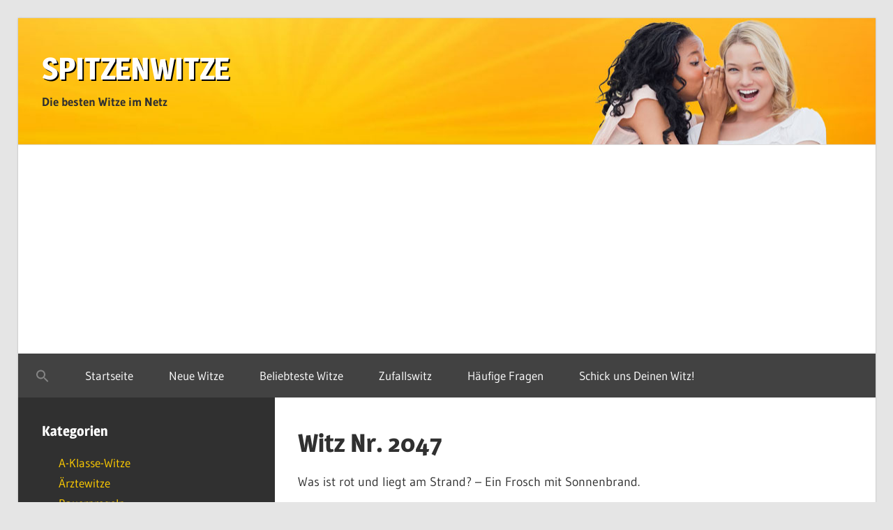

--- FILE ---
content_type: text/html; charset=UTF-8
request_url: https://www.spitzenwitze.de/scherzfragen/2047/
body_size: 14033
content:
<!DOCTYPE html>
<html lang="de" prefix="og: https://ogp.me/ns#">

<head>
<meta charset="UTF-8">
<meta name="viewport" content="width=device-width, initial-scale=1">
<link rel="profile" href="http://gmpg.org/xfn/11">
<link rel="pingback" href="https://www.spitzenwitze.de/xmlrpc.php">


<!-- Suchmaschinen-Optimierung durch Rank Math PRO - https://rankmath.com/ -->
<title>Scherzfragen &bull; Die besten Witze im Netz: Spitzenwitze</title>
<meta name="description" content="Was ist rot und liegt am Strand? - Ein Frosch mit Sonnenbrand."/>
<meta name="robots" content="follow, index, max-snippet:-1, max-video-preview:-1, max-image-preview:large"/>
<link rel="canonical" href="https://www.spitzenwitze.de/scherzfragen/2047/" />
<meta property="og:locale" content="de_DE" />
<meta property="og:type" content="article" />
<meta property="og:title" content="Scherzfragen &bull; Die besten Witze im Netz: Spitzenwitze" />
<meta property="og:description" content="Was ist rot und liegt am Strand? - Ein Frosch mit Sonnenbrand." />
<meta property="og:url" content="https://www.spitzenwitze.de/scherzfragen/2047/" />
<meta property="og:site_name" content="Spitzenwitze" />
<meta property="article:publisher" content="https://www.facebook.com/spitzenwitze" />
<meta property="article:section" content="Scherzfragen" />
<meta property="og:image" content="https://www.spitzenwitze.de/wp-content/uploads/instaback.png" />
<meta property="og:image:secure_url" content="https://www.spitzenwitze.de/wp-content/uploads/instaback.png" />
<meta property="og:image:width" content="1080" />
<meta property="og:image:height" content="1080" />
<meta property="og:image:alt" content="Spitzenwitze &#8211; Die beste Witzseite im Netz!" />
<meta property="og:image:type" content="image/png" />
<meta property="article:published_time" content="2010-12-06T22:36:48+01:00" />
<meta name="twitter:card" content="summary_large_image" />
<meta name="twitter:title" content="Scherzfragen &bull; Die besten Witze im Netz: Spitzenwitze" />
<meta name="twitter:description" content="Was ist rot und liegt am Strand? - Ein Frosch mit Sonnenbrand." />
<meta name="twitter:site" content="@Spitzenwitze" />
<meta name="twitter:creator" content="@Spitzenwitze" />
<meta name="twitter:image" content="https://www.spitzenwitze.de/wp-content/uploads/instaback.png" />
<meta name="twitter:label1" content="Verfasst von" />
<meta name="twitter:data1" content="Micha" />
<meta name="twitter:label2" content="Lesedauer" />
<meta name="twitter:data2" content="Weniger als eine Minute" />
<script type="application/ld+json" class="rank-math-schema">{"@context":"https://schema.org","@graph":[{"@type":["Person","Organization"],"@id":"https://www.spitzenwitze.de/#person","name":"Spitzenwitze","sameAs":["https://www.facebook.com/spitzenwitze","https://twitter.com/Spitzenwitze"],"logo":{"@type":"ImageObject","@id":"https://www.spitzenwitze.de/#logo","url":"https://www.spitzenwitze.de/wp-content/uploads/avatar_1024.jpg","contentUrl":"https://www.spitzenwitze.de/wp-content/uploads/avatar_1024.jpg","caption":"Spitzenwitze","inLanguage":"de","width":"1024","height":"1024"},"image":{"@type":"ImageObject","@id":"https://www.spitzenwitze.de/#logo","url":"https://www.spitzenwitze.de/wp-content/uploads/avatar_1024.jpg","contentUrl":"https://www.spitzenwitze.de/wp-content/uploads/avatar_1024.jpg","caption":"Spitzenwitze","inLanguage":"de","width":"1024","height":"1024"}},{"@type":"WebSite","@id":"https://www.spitzenwitze.de/#website","url":"https://www.spitzenwitze.de","name":"Spitzenwitze","publisher":{"@id":"https://www.spitzenwitze.de/#person"},"inLanguage":"de"},{"@type":"ImageObject","@id":"https://www.spitzenwitze.de/wp-content/uploads/instaback.png","url":"https://www.spitzenwitze.de/wp-content/uploads/instaback.png","width":"1080","height":"1080","inLanguage":"de"},{"@type":"WebPage","@id":"https://www.spitzenwitze.de/scherzfragen/2047/#webpage","url":"https://www.spitzenwitze.de/scherzfragen/2047/","name":"Scherzfragen &bull; Die besten Witze im Netz: Spitzenwitze","datePublished":"2010-12-06T22:36:48+01:00","dateModified":"2010-12-06T22:36:48+01:00","isPartOf":{"@id":"https://www.spitzenwitze.de/#website"},"primaryImageOfPage":{"@id":"https://www.spitzenwitze.de/wp-content/uploads/instaback.png"},"inLanguage":"de"},{"@type":"Person","@id":"https://www.spitzenwitze.de/scherzfragen/2047/#author","name":"Micha","image":{"@type":"ImageObject","@id":"https://secure.gravatar.com/avatar/f9a1fcfdcdebba22dcf9bd6fcf93d7494ee53bb900715f1d1970f735636fdbc3?s=96&amp;d=mm&amp;r=g","url":"https://secure.gravatar.com/avatar/f9a1fcfdcdebba22dcf9bd6fcf93d7494ee53bb900715f1d1970f735636fdbc3?s=96&amp;d=mm&amp;r=g","caption":"Micha","inLanguage":"de"}},{"@type":"Article","headline":"Scherzfragen &bull; Die besten Witze im Netz: Spitzenwitze","datePublished":"2010-12-06T22:36:48+01:00","dateModified":"2010-12-06T22:36:48+01:00","author":{"@id":"https://www.spitzenwitze.de/scherzfragen/2047/#author","name":"Micha"},"publisher":{"@id":"https://www.spitzenwitze.de/#person"},"description":"Was ist rot und liegt am Strand? - Ein Frosch mit Sonnenbrand.","name":"Scherzfragen &bull; Die besten Witze im Netz: Spitzenwitze","@id":"https://www.spitzenwitze.de/scherzfragen/2047/#richSnippet","isPartOf":{"@id":"https://www.spitzenwitze.de/scherzfragen/2047/#webpage"},"image":{"@id":"https://www.spitzenwitze.de/wp-content/uploads/instaback.png"},"inLanguage":"de","mainEntityOfPage":{"@id":"https://www.spitzenwitze.de/scherzfragen/2047/#webpage"}}]}</script>
<!-- /Rank Math WordPress SEO Plugin -->

<link rel='dns-prefetch' href='//www.googletagmanager.com' />
<link rel='dns-prefetch' href='//pagead2.googlesyndication.com' />
<link rel="alternate" type="application/rss+xml" title="Spitzenwitze &raquo; Feed" href="https://www.spitzenwitze.de/feed/" />
<link rel="alternate" type="application/rss+xml" title="Spitzenwitze &raquo; Kommentar-Feed" href="https://www.spitzenwitze.de/comments/feed/" />
<link rel="alternate" title="oEmbed (JSON)" type="application/json+oembed" href="https://www.spitzenwitze.de/wp-json/oembed/1.0/embed?url=https%3A%2F%2Fwww.spitzenwitze.de%2Fscherzfragen%2F2047%2F" />
<link rel="alternate" title="oEmbed (XML)" type="text/xml+oembed" href="https://www.spitzenwitze.de/wp-json/oembed/1.0/embed?url=https%3A%2F%2Fwww.spitzenwitze.de%2Fscherzfragen%2F2047%2F&#038;format=xml" />
<style id='wp-img-auto-sizes-contain-inline-css' type='text/css'>
img:is([sizes=auto i],[sizes^="auto," i]){contain-intrinsic-size:3000px 1500px}
/*# sourceURL=wp-img-auto-sizes-contain-inline-css */
</style>
<link rel='stylesheet' id='wellington-theme-fonts-css' href='https://www.spitzenwitze.de/wp-content/fonts/8a0e6e320e75e0639ced86f3c37702a5.css' type='text/css' media='all' />
<style id='wp-block-library-inline-css' type='text/css'>
:root{--wp-block-synced-color:#7a00df;--wp-block-synced-color--rgb:122,0,223;--wp-bound-block-color:var(--wp-block-synced-color);--wp-editor-canvas-background:#ddd;--wp-admin-theme-color:#007cba;--wp-admin-theme-color--rgb:0,124,186;--wp-admin-theme-color-darker-10:#006ba1;--wp-admin-theme-color-darker-10--rgb:0,107,160.5;--wp-admin-theme-color-darker-20:#005a87;--wp-admin-theme-color-darker-20--rgb:0,90,135;--wp-admin-border-width-focus:2px}@media (min-resolution:192dpi){:root{--wp-admin-border-width-focus:1.5px}}.wp-element-button{cursor:pointer}:root .has-very-light-gray-background-color{background-color:#eee}:root .has-very-dark-gray-background-color{background-color:#313131}:root .has-very-light-gray-color{color:#eee}:root .has-very-dark-gray-color{color:#313131}:root .has-vivid-green-cyan-to-vivid-cyan-blue-gradient-background{background:linear-gradient(135deg,#00d084,#0693e3)}:root .has-purple-crush-gradient-background{background:linear-gradient(135deg,#34e2e4,#4721fb 50%,#ab1dfe)}:root .has-hazy-dawn-gradient-background{background:linear-gradient(135deg,#faaca8,#dad0ec)}:root .has-subdued-olive-gradient-background{background:linear-gradient(135deg,#fafae1,#67a671)}:root .has-atomic-cream-gradient-background{background:linear-gradient(135deg,#fdd79a,#004a59)}:root .has-nightshade-gradient-background{background:linear-gradient(135deg,#330968,#31cdcf)}:root .has-midnight-gradient-background{background:linear-gradient(135deg,#020381,#2874fc)}:root{--wp--preset--font-size--normal:16px;--wp--preset--font-size--huge:42px}.has-regular-font-size{font-size:1em}.has-larger-font-size{font-size:2.625em}.has-normal-font-size{font-size:var(--wp--preset--font-size--normal)}.has-huge-font-size{font-size:var(--wp--preset--font-size--huge)}.has-text-align-center{text-align:center}.has-text-align-left{text-align:left}.has-text-align-right{text-align:right}.has-fit-text{white-space:nowrap!important}#end-resizable-editor-section{display:none}.aligncenter{clear:both}.items-justified-left{justify-content:flex-start}.items-justified-center{justify-content:center}.items-justified-right{justify-content:flex-end}.items-justified-space-between{justify-content:space-between}.screen-reader-text{border:0;clip-path:inset(50%);height:1px;margin:-1px;overflow:hidden;padding:0;position:absolute;width:1px;word-wrap:normal!important}.screen-reader-text:focus{background-color:#ddd;clip-path:none;color:#444;display:block;font-size:1em;height:auto;left:5px;line-height:normal;padding:15px 23px 14px;text-decoration:none;top:5px;width:auto;z-index:100000}html :where(.has-border-color){border-style:solid}html :where([style*=border-top-color]){border-top-style:solid}html :where([style*=border-right-color]){border-right-style:solid}html :where([style*=border-bottom-color]){border-bottom-style:solid}html :where([style*=border-left-color]){border-left-style:solid}html :where([style*=border-width]){border-style:solid}html :where([style*=border-top-width]){border-top-style:solid}html :where([style*=border-right-width]){border-right-style:solid}html :where([style*=border-bottom-width]){border-bottom-style:solid}html :where([style*=border-left-width]){border-left-style:solid}html :where(img[class*=wp-image-]){height:auto;max-width:100%}:where(figure){margin:0 0 1em}html :where(.is-position-sticky){--wp-admin--admin-bar--position-offset:var(--wp-admin--admin-bar--height,0px)}@media screen and (max-width:600px){html :where(.is-position-sticky){--wp-admin--admin-bar--position-offset:0px}}

/*# sourceURL=wp-block-library-inline-css */
</style><style id='wp-block-search-inline-css' type='text/css'>
.wp-block-search__button{margin-left:10px;word-break:normal}.wp-block-search__button.has-icon{line-height:0}.wp-block-search__button svg{height:1.25em;min-height:24px;min-width:24px;width:1.25em;fill:currentColor;vertical-align:text-bottom}:where(.wp-block-search__button){border:1px solid #ccc;padding:6px 10px}.wp-block-search__inside-wrapper{display:flex;flex:auto;flex-wrap:nowrap;max-width:100%}.wp-block-search__label{width:100%}.wp-block-search.wp-block-search__button-only .wp-block-search__button{box-sizing:border-box;display:flex;flex-shrink:0;justify-content:center;margin-left:0;max-width:100%}.wp-block-search.wp-block-search__button-only .wp-block-search__inside-wrapper{min-width:0!important;transition-property:width}.wp-block-search.wp-block-search__button-only .wp-block-search__input{flex-basis:100%;transition-duration:.3s}.wp-block-search.wp-block-search__button-only.wp-block-search__searchfield-hidden,.wp-block-search.wp-block-search__button-only.wp-block-search__searchfield-hidden .wp-block-search__inside-wrapper{overflow:hidden}.wp-block-search.wp-block-search__button-only.wp-block-search__searchfield-hidden .wp-block-search__input{border-left-width:0!important;border-right-width:0!important;flex-basis:0;flex-grow:0;margin:0;min-width:0!important;padding-left:0!important;padding-right:0!important;width:0!important}:where(.wp-block-search__input){appearance:none;border:1px solid #949494;flex-grow:1;font-family:inherit;font-size:inherit;font-style:inherit;font-weight:inherit;letter-spacing:inherit;line-height:inherit;margin-left:0;margin-right:0;min-width:3rem;padding:8px;text-decoration:unset!important;text-transform:inherit}:where(.wp-block-search__button-inside .wp-block-search__inside-wrapper){background-color:#fff;border:1px solid #949494;box-sizing:border-box;padding:4px}:where(.wp-block-search__button-inside .wp-block-search__inside-wrapper) .wp-block-search__input{border:none;border-radius:0;padding:0 4px}:where(.wp-block-search__button-inside .wp-block-search__inside-wrapper) .wp-block-search__input:focus{outline:none}:where(.wp-block-search__button-inside .wp-block-search__inside-wrapper) :where(.wp-block-search__button){padding:4px 8px}.wp-block-search.aligncenter .wp-block-search__inside-wrapper{margin:auto}.wp-block[data-align=right] .wp-block-search.wp-block-search__button-only .wp-block-search__inside-wrapper{float:right}
/*# sourceURL=https://www.spitzenwitze.de/wp-includes/blocks/search/style.min.css */
</style>
<style id='global-styles-inline-css' type='text/css'>
:root{--wp--preset--aspect-ratio--square: 1;--wp--preset--aspect-ratio--4-3: 4/3;--wp--preset--aspect-ratio--3-4: 3/4;--wp--preset--aspect-ratio--3-2: 3/2;--wp--preset--aspect-ratio--2-3: 2/3;--wp--preset--aspect-ratio--16-9: 16/9;--wp--preset--aspect-ratio--9-16: 9/16;--wp--preset--color--black: #000000;--wp--preset--color--cyan-bluish-gray: #abb8c3;--wp--preset--color--white: #ffffff;--wp--preset--color--pale-pink: #f78da7;--wp--preset--color--vivid-red: #cf2e2e;--wp--preset--color--luminous-vivid-orange: #ff6900;--wp--preset--color--luminous-vivid-amber: #fcb900;--wp--preset--color--light-green-cyan: #7bdcb5;--wp--preset--color--vivid-green-cyan: #00d084;--wp--preset--color--pale-cyan-blue: #8ed1fc;--wp--preset--color--vivid-cyan-blue: #0693e3;--wp--preset--color--vivid-purple: #9b51e0;--wp--preset--color--primary: #ee3333;--wp--preset--color--secondary: #d51a1a;--wp--preset--color--tertiary: #bb0000;--wp--preset--color--accent: #3333ee;--wp--preset--color--highlight: #eeee33;--wp--preset--color--light-gray: #fafafa;--wp--preset--color--gray: #999999;--wp--preset--color--dark-gray: #303030;--wp--preset--gradient--vivid-cyan-blue-to-vivid-purple: linear-gradient(135deg,rgb(6,147,227) 0%,rgb(155,81,224) 100%);--wp--preset--gradient--light-green-cyan-to-vivid-green-cyan: linear-gradient(135deg,rgb(122,220,180) 0%,rgb(0,208,130) 100%);--wp--preset--gradient--luminous-vivid-amber-to-luminous-vivid-orange: linear-gradient(135deg,rgb(252,185,0) 0%,rgb(255,105,0) 100%);--wp--preset--gradient--luminous-vivid-orange-to-vivid-red: linear-gradient(135deg,rgb(255,105,0) 0%,rgb(207,46,46) 100%);--wp--preset--gradient--very-light-gray-to-cyan-bluish-gray: linear-gradient(135deg,rgb(238,238,238) 0%,rgb(169,184,195) 100%);--wp--preset--gradient--cool-to-warm-spectrum: linear-gradient(135deg,rgb(74,234,220) 0%,rgb(151,120,209) 20%,rgb(207,42,186) 40%,rgb(238,44,130) 60%,rgb(251,105,98) 80%,rgb(254,248,76) 100%);--wp--preset--gradient--blush-light-purple: linear-gradient(135deg,rgb(255,206,236) 0%,rgb(152,150,240) 100%);--wp--preset--gradient--blush-bordeaux: linear-gradient(135deg,rgb(254,205,165) 0%,rgb(254,45,45) 50%,rgb(107,0,62) 100%);--wp--preset--gradient--luminous-dusk: linear-gradient(135deg,rgb(255,203,112) 0%,rgb(199,81,192) 50%,rgb(65,88,208) 100%);--wp--preset--gradient--pale-ocean: linear-gradient(135deg,rgb(255,245,203) 0%,rgb(182,227,212) 50%,rgb(51,167,181) 100%);--wp--preset--gradient--electric-grass: linear-gradient(135deg,rgb(202,248,128) 0%,rgb(113,206,126) 100%);--wp--preset--gradient--midnight: linear-gradient(135deg,rgb(2,3,129) 0%,rgb(40,116,252) 100%);--wp--preset--font-size--small: 13px;--wp--preset--font-size--medium: 20px;--wp--preset--font-size--large: 36px;--wp--preset--font-size--x-large: 42px;--wp--preset--spacing--20: 0.44rem;--wp--preset--spacing--30: 0.67rem;--wp--preset--spacing--40: 1rem;--wp--preset--spacing--50: 1.5rem;--wp--preset--spacing--60: 2.25rem;--wp--preset--spacing--70: 3.38rem;--wp--preset--spacing--80: 5.06rem;--wp--preset--shadow--natural: 6px 6px 9px rgba(0, 0, 0, 0.2);--wp--preset--shadow--deep: 12px 12px 50px rgba(0, 0, 0, 0.4);--wp--preset--shadow--sharp: 6px 6px 0px rgba(0, 0, 0, 0.2);--wp--preset--shadow--outlined: 6px 6px 0px -3px rgb(255, 255, 255), 6px 6px rgb(0, 0, 0);--wp--preset--shadow--crisp: 6px 6px 0px rgb(0, 0, 0);}:where(.is-layout-flex){gap: 0.5em;}:where(.is-layout-grid){gap: 0.5em;}body .is-layout-flex{display: flex;}.is-layout-flex{flex-wrap: wrap;align-items: center;}.is-layout-flex > :is(*, div){margin: 0;}body .is-layout-grid{display: grid;}.is-layout-grid > :is(*, div){margin: 0;}:where(.wp-block-columns.is-layout-flex){gap: 2em;}:where(.wp-block-columns.is-layout-grid){gap: 2em;}:where(.wp-block-post-template.is-layout-flex){gap: 1.25em;}:where(.wp-block-post-template.is-layout-grid){gap: 1.25em;}.has-black-color{color: var(--wp--preset--color--black) !important;}.has-cyan-bluish-gray-color{color: var(--wp--preset--color--cyan-bluish-gray) !important;}.has-white-color{color: var(--wp--preset--color--white) !important;}.has-pale-pink-color{color: var(--wp--preset--color--pale-pink) !important;}.has-vivid-red-color{color: var(--wp--preset--color--vivid-red) !important;}.has-luminous-vivid-orange-color{color: var(--wp--preset--color--luminous-vivid-orange) !important;}.has-luminous-vivid-amber-color{color: var(--wp--preset--color--luminous-vivid-amber) !important;}.has-light-green-cyan-color{color: var(--wp--preset--color--light-green-cyan) !important;}.has-vivid-green-cyan-color{color: var(--wp--preset--color--vivid-green-cyan) !important;}.has-pale-cyan-blue-color{color: var(--wp--preset--color--pale-cyan-blue) !important;}.has-vivid-cyan-blue-color{color: var(--wp--preset--color--vivid-cyan-blue) !important;}.has-vivid-purple-color{color: var(--wp--preset--color--vivid-purple) !important;}.has-black-background-color{background-color: var(--wp--preset--color--black) !important;}.has-cyan-bluish-gray-background-color{background-color: var(--wp--preset--color--cyan-bluish-gray) !important;}.has-white-background-color{background-color: var(--wp--preset--color--white) !important;}.has-pale-pink-background-color{background-color: var(--wp--preset--color--pale-pink) !important;}.has-vivid-red-background-color{background-color: var(--wp--preset--color--vivid-red) !important;}.has-luminous-vivid-orange-background-color{background-color: var(--wp--preset--color--luminous-vivid-orange) !important;}.has-luminous-vivid-amber-background-color{background-color: var(--wp--preset--color--luminous-vivid-amber) !important;}.has-light-green-cyan-background-color{background-color: var(--wp--preset--color--light-green-cyan) !important;}.has-vivid-green-cyan-background-color{background-color: var(--wp--preset--color--vivid-green-cyan) !important;}.has-pale-cyan-blue-background-color{background-color: var(--wp--preset--color--pale-cyan-blue) !important;}.has-vivid-cyan-blue-background-color{background-color: var(--wp--preset--color--vivid-cyan-blue) !important;}.has-vivid-purple-background-color{background-color: var(--wp--preset--color--vivid-purple) !important;}.has-black-border-color{border-color: var(--wp--preset--color--black) !important;}.has-cyan-bluish-gray-border-color{border-color: var(--wp--preset--color--cyan-bluish-gray) !important;}.has-white-border-color{border-color: var(--wp--preset--color--white) !important;}.has-pale-pink-border-color{border-color: var(--wp--preset--color--pale-pink) !important;}.has-vivid-red-border-color{border-color: var(--wp--preset--color--vivid-red) !important;}.has-luminous-vivid-orange-border-color{border-color: var(--wp--preset--color--luminous-vivid-orange) !important;}.has-luminous-vivid-amber-border-color{border-color: var(--wp--preset--color--luminous-vivid-amber) !important;}.has-light-green-cyan-border-color{border-color: var(--wp--preset--color--light-green-cyan) !important;}.has-vivid-green-cyan-border-color{border-color: var(--wp--preset--color--vivid-green-cyan) !important;}.has-pale-cyan-blue-border-color{border-color: var(--wp--preset--color--pale-cyan-blue) !important;}.has-vivid-cyan-blue-border-color{border-color: var(--wp--preset--color--vivid-cyan-blue) !important;}.has-vivid-purple-border-color{border-color: var(--wp--preset--color--vivid-purple) !important;}.has-vivid-cyan-blue-to-vivid-purple-gradient-background{background: var(--wp--preset--gradient--vivid-cyan-blue-to-vivid-purple) !important;}.has-light-green-cyan-to-vivid-green-cyan-gradient-background{background: var(--wp--preset--gradient--light-green-cyan-to-vivid-green-cyan) !important;}.has-luminous-vivid-amber-to-luminous-vivid-orange-gradient-background{background: var(--wp--preset--gradient--luminous-vivid-amber-to-luminous-vivid-orange) !important;}.has-luminous-vivid-orange-to-vivid-red-gradient-background{background: var(--wp--preset--gradient--luminous-vivid-orange-to-vivid-red) !important;}.has-very-light-gray-to-cyan-bluish-gray-gradient-background{background: var(--wp--preset--gradient--very-light-gray-to-cyan-bluish-gray) !important;}.has-cool-to-warm-spectrum-gradient-background{background: var(--wp--preset--gradient--cool-to-warm-spectrum) !important;}.has-blush-light-purple-gradient-background{background: var(--wp--preset--gradient--blush-light-purple) !important;}.has-blush-bordeaux-gradient-background{background: var(--wp--preset--gradient--blush-bordeaux) !important;}.has-luminous-dusk-gradient-background{background: var(--wp--preset--gradient--luminous-dusk) !important;}.has-pale-ocean-gradient-background{background: var(--wp--preset--gradient--pale-ocean) !important;}.has-electric-grass-gradient-background{background: var(--wp--preset--gradient--electric-grass) !important;}.has-midnight-gradient-background{background: var(--wp--preset--gradient--midnight) !important;}.has-small-font-size{font-size: var(--wp--preset--font-size--small) !important;}.has-medium-font-size{font-size: var(--wp--preset--font-size--medium) !important;}.has-large-font-size{font-size: var(--wp--preset--font-size--large) !important;}.has-x-large-font-size{font-size: var(--wp--preset--font-size--x-large) !important;}
/*# sourceURL=global-styles-inline-css */
</style>

<style id='classic-theme-styles-inline-css' type='text/css'>
/*! This file is auto-generated */
.wp-block-button__link{color:#fff;background-color:#32373c;border-radius:9999px;box-shadow:none;text-decoration:none;padding:calc(.667em + 2px) calc(1.333em + 2px);font-size:1.125em}.wp-block-file__button{background:#32373c;color:#fff;text-decoration:none}
/*# sourceURL=/wp-includes/css/classic-themes.min.css */
</style>
<link rel='stylesheet' id='contact-form-7-css' href='https://www.spitzenwitze.de/wp-content/plugins/contact-form-7/includes/css/styles.css' type='text/css' media='all' />
<link rel='stylesheet' id='wp-postratings-css' href='https://www.spitzenwitze.de/wp-content/plugins/wp-postratings/css/postratings-css.css' type='text/css' media='all' />
<link rel='stylesheet' id='ivory-search-styles-css' href='https://www.spitzenwitze.de/wp-content/plugins/add-search-to-menu/public/css/ivory-search.min.css' type='text/css' media='all' />
<link rel='stylesheet' id='parente2-style-css' href='https://www.spitzenwitze.de/wp-content/themes/wellington/style.css' type='text/css' media='all' />
<link rel='stylesheet' id='childe2-style-css' href='https://www.spitzenwitze.de/wp-content/themes/Spitzenwitze/style.css' type='text/css' media='all' />
<link rel='stylesheet' id='wellington-stylesheet-css' href='https://www.spitzenwitze.de/wp-content/themes/Spitzenwitze/style.css' type='text/css' media='all' />
<style id='wellington-stylesheet-inline-css' type='text/css'>
.type-post .entry-footer .entry-tags, .type-post .entry-footer .post-navigation { position: absolute; clip: rect(1px, 1px, 1px, 1px); width: 1px; height: 1px; overflow: hidden; }
/*# sourceURL=wellington-stylesheet-inline-css */
</style>
<link rel='stylesheet' id='wellington-safari-flexbox-fixes-css' href='https://www.spitzenwitze.de/wp-content/themes/wellington/assets/css/safari-flexbox-fixes.css' type='text/css' media='all' />
<script type="text/javascript" src="https://www.spitzenwitze.de/wp-includes/js/jquery/jquery.min.js" id="jquery-core-js"></script>
<script type="text/javascript" src="https://www.spitzenwitze.de/wp-includes/js/jquery/jquery-migrate.min.js" id="jquery-migrate-js"></script>
<script type="text/javascript" src="https://www.spitzenwitze.de/wp-content/themes/wellington/assets/js/svgxuse.min.js" id="svgxuse-js"></script>

<!-- Google Tag (gtac.js) durch Site-Kit hinzugefügt -->
<!-- Von Site Kit hinzugefügtes Google-Analytics-Snippet -->
<script type="text/javascript" src="https://www.googletagmanager.com/gtag/js?id=GT-PHCM9CC" id="google_gtagjs-js" async></script>
<script type="text/javascript" id="google_gtagjs-js-after">
/* <![CDATA[ */
window.dataLayer = window.dataLayer || [];function gtag(){dataLayer.push(arguments);}
gtag("set","linker",{"domains":["www.spitzenwitze.de"]});
gtag("js", new Date());
gtag("set", "developer_id.dZTNiMT", true);
gtag("config", "GT-PHCM9CC", {"googlesitekit_post_type":"post"});
 window._googlesitekit = window._googlesitekit || {}; window._googlesitekit.throttledEvents = []; window._googlesitekit.gtagEvent = (name, data) => { var key = JSON.stringify( { name, data } ); if ( !! window._googlesitekit.throttledEvents[ key ] ) { return; } window._googlesitekit.throttledEvents[ key ] = true; setTimeout( () => { delete window._googlesitekit.throttledEvents[ key ]; }, 5 ); gtag( "event", name, { ...data, event_source: "site-kit" } ); }; 
//# sourceURL=google_gtagjs-js-after
/* ]]> */
</script>
<link rel="https://api.w.org/" href="https://www.spitzenwitze.de/wp-json/" /><link rel="alternate" title="JSON" type="application/json" href="https://www.spitzenwitze.de/wp-json/wp/v2/posts/2047" /><link rel="EditURI" type="application/rsd+xml" title="RSD" href="https://www.spitzenwitze.de/xmlrpc.php?rsd" />
<link rel='shortlink' href='https://www.spitzenwitze.de/?p=2047' />
<!-- Durch Site Kit hinzugefügte Google AdSense Metatags -->
<meta name="google-adsense-platform-account" content="ca-host-pub-2644536267352236">
<meta name="google-adsense-platform-domain" content="sitekit.withgoogle.com">
<!-- Beende durch Site Kit hinzugefügte Google AdSense Metatags -->

<!-- Von Site Kit hinzugefügtes Google-AdSense-Snippet -->
<script type="text/javascript" async="async" src="https://pagead2.googlesyndication.com/pagead/js/adsbygoogle.js?client=ca-pub-5722825300600638&amp;host=ca-host-pub-2644536267352236" crossorigin="anonymous"></script>

<!-- Ende des von Site Kit hinzugefügten Google-AdSense-Snippets -->
<link rel="icon" href="https://www.spitzenwitze.de/wp-content/uploads/cropped-avatar_512-2-32x32.jpg" sizes="32x32" />
<link rel="icon" href="https://www.spitzenwitze.de/wp-content/uploads/cropped-avatar_512-2-192x192.jpg" sizes="192x192" />
<link rel="apple-touch-icon" href="https://www.spitzenwitze.de/wp-content/uploads/cropped-avatar_512-2-180x180.jpg" />
<meta name="msapplication-TileImage" content="https://www.spitzenwitze.de/wp-content/uploads/cropped-avatar_512-2-270x270.jpg" />
<style type="text/css" media="screen">.is-menu path.search-icon-path { fill: #848484;}body .popup-search-close:after, body .search-close:after { border-color: #848484;}body .popup-search-close:before, body .search-close:before { border-color: #848484;}</style>			<style type="text/css" media="screen">
			/* Ivory search custom CSS code */
			.is-menu {
  margin-top: 5px !important;
}			</style>
		<link rel='stylesheet' id='shariffcss-css' href='https://www.spitzenwitze.de/wp-content/plugins/shariff/css/shariff.min.css' type='text/css' media='all' />
</head>

<body class="wp-singular post-template-default single single-post postid-2047 single-format-standard wp-embed-responsive wp-theme-wellington wp-child-theme-Spitzenwitze wellington sidebar-left post-layout-one-column date-hidden author-hidden">

	
	<div id="header-top" class="header-bar-wrap"></div>

	<div id="page" class="hfeed site">

		<a class="skip-link screen-reader-text" href="#content">Zum Inhalt springen</a>

		
		<header id="masthead" class="site-header clearfix" role="banner">

			<div class="header-main container clearfix">

				<div id="logo" class="site-branding clearfix">

										
			<p class="site-title"><a href="https://www.spitzenwitze.de/" rel="home">Spitzenwitze</a></p>

								
			<p class="site-description">Die besten Witze im Netz</p>

			
				</div><!-- .site-branding -->

				<div class="header-widgets clearfix">

					
				</div><!-- .header-widgets -->

			</div><!-- .header-main -->

			

	<div id="main-navigation-wrap" class="primary-navigation-wrap">

		
		<button class="primary-menu-toggle menu-toggle" aria-controls="primary-menu" aria-expanded="false" >
			<svg class="icon icon-menu" aria-hidden="true" role="img"> <use xlink:href="https://www.spitzenwitze.de/wp-content/themes/wellington/assets/icons/genericons-neue.svg#menu"></use> </svg><svg class="icon icon-close" aria-hidden="true" role="img"> <use xlink:href="https://www.spitzenwitze.de/wp-content/themes/wellington/assets/icons/genericons-neue.svg#close"></use> </svg>			<span class="menu-toggle-text">Navigation</span>
		</button>

		<div class="primary-navigation">

			<nav id="site-navigation" class="main-navigation" role="navigation"  aria-label="Primäres Menü">

				<ul id="primary-menu" class="menu"><li class=" astm-search-menu is-menu sliding is-first menu-item"><a href="#" role="button" aria-label="Search Icon Link"><svg width="20" height="20" class="search-icon" role="img" viewBox="2 9 20 5" focusable="false" aria-label="Search">
						<path class="search-icon-path" d="M15.5 14h-.79l-.28-.27C15.41 12.59 16 11.11 16 9.5 16 5.91 13.09 3 9.5 3S3 5.91 3 9.5 5.91 16 9.5 16c1.61 0 3.09-.59 4.23-1.57l.27.28v.79l5 4.99L20.49 19l-4.99-5zm-6 0C7.01 14 5 11.99 5 9.5S7.01 5 9.5 5 14 7.01 14 9.5 11.99 14 9.5 14z"></path></svg></a><form  class="is-search-form is-form-style is-form-style-3 is-form-id-0 " action="https://www.spitzenwitze.de/" method="get" role="search" ><label for="is-search-input-0"><span class="is-screen-reader-text">Search for:</span><input  type="search" id="is-search-input-0" name="s" value="" class="is-search-input" placeholder="Search here..." autocomplete=off /></label><button type="submit" class="is-search-submit"><span class="is-screen-reader-text">Search Button</span><span class="is-search-icon"><svg focusable="false" aria-label="Search" xmlns="http://www.w3.org/2000/svg" viewBox="0 0 24 24" width="24px"><path d="M15.5 14h-.79l-.28-.27C15.41 12.59 16 11.11 16 9.5 16 5.91 13.09 3 9.5 3S3 5.91 3 9.5 5.91 16 9.5 16c1.61 0 3.09-.59 4.23-1.57l.27.28v.79l5 4.99L20.49 19l-4.99-5zm-6 0C7.01 14 5 11.99 5 9.5S7.01 5 9.5 5 14 7.01 14 9.5 11.99 14 9.5 14z"></path></svg></span></button></form></li><li id="menu-item-2602" class="menu-item menu-item-type-post_type menu-item-object-page menu-item-home menu-item-2602"><a href="https://www.spitzenwitze.de/">Startseite</a></li>
<li id="menu-item-2599" class="menu-item menu-item-type-post_type menu-item-object-page current_page_parent menu-item-2599"><a href="https://www.spitzenwitze.de/neue-witze/">Neue Witze</a></li>
<li id="menu-item-14729" class="menu-item menu-item-type-post_type menu-item-object-page menu-item-14729"><a href="https://www.spitzenwitze.de/beliebteste-witze/">Beliebteste Witze</a></li>
<li id="menu-item-2597" class="menu-item menu-item-type-custom menu-item-object-custom menu-item-2597"><a href="/zufallswitz/">Zufallswitz</a></li>
<li id="menu-item-2600" class="menu-item menu-item-type-post_type menu-item-object-page menu-item-2600"><a href="https://www.spitzenwitze.de/haeufige-fragen/">Häufige Fragen</a></li>
<li id="menu-item-2601" class="menu-item menu-item-type-post_type menu-item-object-page menu-item-2601"><a href="https://www.spitzenwitze.de/witzbox/">Schick uns Deinen Witz!</a></li>
</ul>			</nav><!-- #site-navigation -->

		</div><!-- .primary-navigation -->

	</div>



		</header><!-- #masthead -->

		
		
		
		
		<div id="content" class="site-content container clearfix">

	<section id="primary" class="content-single content-area">
		<main id="main" class="site-main" role="main">

		
<article id="post-2047" class="post-2047 post type-post status-publish format-standard has-post-thumbnail hentry category-scherzfragen">

	
	<header class="entry-header">

		<div class="entry-meta"><span class="meta-date"><a href="https://www.spitzenwitze.de/scherzfragen/2047/" title="22:36" rel="bookmark"><time class="entry-date published updated" datetime="2010-12-06T22:36:48+01:00">6. Dezember 2010</time></a></span><span class="meta-author"> <span class="author vcard"><a class="url fn n" href="https://www.spitzenwitze.de/author/micha/" title="Alle Beiträge von Micha anzeigen" rel="author">Micha</a></span></span></div>
		<!-- MVedit --> <h1 class="entry-title">Witz Nr. 2047</h1> <!-- MVedit -->
		
		
	</header><!-- .entry-header -->

	<div class="entry-content clearfix">

		<p>Was ist rot und liegt am Strand? &#8211; Ein Frosch mit Sonnenbrand.</p>

		
	</div><!-- .entry-content -->

	<footer class="entry-footer">

		<b>Kategorien:</b>
		
		<div class="entry-categories clearfix">
			<span class="meta-categories">
				<a href="https://www.spitzenwitze.de/witze/scherzfragen/" rel="category tag">Scherzfragen</a>			</span>
		</div><!-- .entry-categories -->

				<b>Bewerten:</b>
		<div id="post-ratings-2047" class="post-ratings" data-nonce="277280ce92"><img id="rating_2047_1" src="https://www.spitzenwitze.de/wp-content/plugins/wp-postratings/images/stars_crystal/rating_on.gif" alt="1 Stern" title="1 Stern" onmouseover="current_rating(2047, 1, '1 Stern');" onmouseout="ratings_off(3.4, 4, 0);" onclick="rate_post();" onkeypress="rate_post();" style="cursor: pointer; border: 0px;" /><img id="rating_2047_2" src="https://www.spitzenwitze.de/wp-content/plugins/wp-postratings/images/stars_crystal/rating_on.gif" alt="2 Sterne" title="2 Sterne" onmouseover="current_rating(2047, 2, '2 Sterne');" onmouseout="ratings_off(3.4, 4, 0);" onclick="rate_post();" onkeypress="rate_post();" style="cursor: pointer; border: 0px;" /><img id="rating_2047_3" src="https://www.spitzenwitze.de/wp-content/plugins/wp-postratings/images/stars_crystal/rating_on.gif" alt="3 Sterne" title="3 Sterne" onmouseover="current_rating(2047, 3, '3 Sterne');" onmouseout="ratings_off(3.4, 4, 0);" onclick="rate_post();" onkeypress="rate_post();" style="cursor: pointer; border: 0px;" /><img id="rating_2047_4" src="https://www.spitzenwitze.de/wp-content/plugins/wp-postratings/images/stars_crystal/rating_half.gif" alt="4 Sterne" title="4 Sterne" onmouseover="current_rating(2047, 4, '4 Sterne');" onmouseout="ratings_off(3.4, 4, 0);" onclick="rate_post();" onkeypress="rate_post();" style="cursor: pointer; border: 0px;" /><img id="rating_2047_5" src="https://www.spitzenwitze.de/wp-content/plugins/wp-postratings/images/stars_crystal/rating_off.gif" alt="5 Sterne" title="5 Sterne" onmouseover="current_rating(2047, 5, '5 Sterne');" onmouseout="ratings_off(3.4, 4, 0);" onclick="rate_post();" onkeypress="rate_post();" style="cursor: pointer; border: 0px;" /> (<strong>34</strong> Stimmen, Ø: 3,41)</div><div id="post-ratings-2047-loading" class="post-ratings-loading"><img src="https://www.spitzenwitze.de/wp-content/plugins/wp-postratings/images/loading.gif" width="16" height="16" class="post-ratings-image" />Loading...</div>		<div class="shariff shariff-align-flex-start shariff-widget-align-flex-start" data-services="facebook" data-url="https%3A%2F%2Fwww.spitzenwitze.de%2Fscherzfragen%2F2047%2F" data-timestamp="1291675008" data-backendurl="https://www.spitzenwitze.de/wp-json/shariff/v1/share_counts?"><ul class="shariff-buttons theme-round orientation-horizontal buttonsize-medium"><li class="shariff-button facebook shariff-nocustomcolor" style="background-color:#4273c8;border-radius:1%"><a href="https://www.facebook.com/sharer/sharer.php?u=https%3A%2F%2Fwww.spitzenwitze.de%2Fscherzfragen%2F2047%2F" title="Bei Facebook teilen" aria-label="Bei Facebook teilen" role="button" rel="nofollow" class="shariff-link" style=";border-radius:1%; background-color:#3b5998; color:#fff" target="_blank"><span class="shariff-icon" style=""><svg width="32px" height="20px" xmlns="http://www.w3.org/2000/svg" viewBox="0 0 18 32"><path fill="#3b5998" d="M17.1 0.2v4.7h-2.8q-1.5 0-2.1 0.6t-0.5 1.9v3.4h5.2l-0.7 5.3h-4.5v13.6h-5.5v-13.6h-4.5v-5.3h4.5v-3.9q0-3.3 1.9-5.2t5-1.8q2.6 0 4.1 0.2z"/></svg></span></a></li><li class="shariff-button twitter shariff-nocustomcolor" style="background-color:#595959;border-radius:1%"><a href="https://twitter.com/share?url=https%3A%2F%2Fwww.spitzenwitze.de%2Fscherzfragen%2F2047%2F&text=Spitzenwitze%20%E2%80%93%20Die%20beste%20Witzseite%20im%20Netz%21" title="Bei X teilen" aria-label="Bei X teilen" role="button" rel="noopener nofollow" class="shariff-link" style=";border-radius:1%; background-color:#000; color:#fff" target="_blank"><span class="shariff-icon" style=""><svg width="32px" height="20px" xmlns="http://www.w3.org/2000/svg" viewBox="0 0 24 24"><path fill="#000" d="M14.258 10.152L23.176 0h-2.113l-7.747 8.813L7.133 0H0l9.352 13.328L0 23.973h2.113l8.176-9.309 6.531 9.309h7.133zm-2.895 3.293l-.949-1.328L2.875 1.56h3.246l6.086 8.523.945 1.328 7.91 11.078h-3.246zm0 0"/></svg></span></a></li><li class="shariff-button bluesky shariff-nocustomcolor" style="background-color:#84c4ff;border-radius:1%"><a href="https://bsky.app/intent/compose?text=Spitzenwitze%20%E2%80%93%20Die%20beste%20Witzseite%20im%20Netz%21 https%3A%2F%2Fwww.spitzenwitze.de%2Fscherzfragen%2F2047%2F " title="Bei Bluesky teilen" aria-label="Bei Bluesky teilen" role="button" rel="noopener nofollow" class="shariff-link" style=";border-radius:1%; background-color:#0085ff; color:#fff" target="_blank"><span class="shariff-icon" style=""><svg width="20" height="20" version="1.1" xmlns="http://www.w3.org/2000/svg" viewBox="0 0 20 20"><path class="st0" d="M4.89,3.12c2.07,1.55,4.3,4.71,5.11,6.4.82-1.69,3.04-4.84,5.11-6.4,1.49-1.12,3.91-1.99,3.91.77,0,.55-.32,4.63-.5,5.3-.64,2.3-2.99,2.89-5.08,2.54,3.65.62,4.58,2.68,2.57,4.74-3.81,3.91-5.48-.98-5.9-2.23-.08-.23-.11-.34-.12-.25,0-.09-.04.02-.12.25-.43,1.25-2.09,6.14-5.9,2.23-2.01-2.06-1.08-4.12,2.57-4.74-2.09.36-4.44-.23-5.08-2.54-.19-.66-.5-4.74-.5-5.3,0-2.76,2.42-1.89,3.91-.77h0Z"/></svg></span></a></li><li class="shariff-button mastodon shariff-nocustomcolor" style="background-color:#563ACC;border-radius:1%"><a href="https://s2f.kytta.dev/?text=Spitzenwitze%20%E2%80%93%20Die%20beste%20Witzseite%20im%20Netz%21 https%3A%2F%2Fwww.spitzenwitze.de%2Fscherzfragen%2F2047%2F" title="Bei Mastodon teilen" aria-label="Bei Mastodon teilen" role="button" rel="noopener nofollow" class="shariff-link" style=";border-radius:1%; background-color:#6364FF; color:#fff" target="_blank"><span class="shariff-icon" style=""><svg width="75" height="79" viewBox="0 0 75 79" fill="none" xmlns="http://www.w3.org/2000/svg"><path d="M37.813-.025C32.462-.058 27.114.13 21.79.598c-8.544.621-17.214 5.58-20.203 13.931C-1.12 23.318.408 32.622.465 41.65c.375 7.316.943 14.78 3.392 21.73 4.365 9.465 14.781 14.537 24.782 15.385 7.64.698 15.761-.213 22.517-4.026a54.1 54.1 0 0 0 .01-6.232c-6.855 1.316-14.101 2.609-21.049 1.074-3.883-.88-6.876-4.237-7.25-8.215-1.53-3.988 3.78-.43 5.584-.883 9.048 1.224 18.282.776 27.303-.462 7.044-.837 14.26-4.788 16.65-11.833 2.263-6.135 1.215-12.79 1.698-19.177.06-3.84.09-7.692-.262-11.52C72.596 7.844 63.223.981 53.834.684a219.453 219.453 0 0 0-16.022-.71zm11.294 12.882c5.5-.067 10.801 4.143 11.67 9.653.338 1.48.471 3 .471 4.515v21.088h-8.357c-.07-7.588.153-15.182-.131-22.765-.587-4.368-7.04-5.747-9.672-2.397-2.422 3.04-1.47 7.155-1.67 10.735v6.392h-8.307c-.146-4.996.359-10.045-.404-15.002-1.108-4.218-7.809-5.565-10.094-1.666-1.685 3.046-.712 6.634-.976 9.936v14.767h-8.354c.109-8.165-.238-16.344.215-24.5.674-5.346 5.095-10.389 10.676-10.627 4.902-.739 10.103 2.038 12.053 6.631.375 1.435 1.76 1.932 1.994.084 1.844-3.704 5.501-6.739 9.785-6.771.367-.044.735-.068 1.101-.073z"/><defs><linearGradient id="paint0_linear_549_34" x1="37.0692" y1="0" x2="37.0692" y2="79" gradientUnits="userSpaceOnUse"><stop stop-color="#6364FF"/><stop offset="1" stop-color="#563ACC"/></linearGradient></defs></svg></span></a></li><li class="shariff-button whatsapp shariff-nocustomcolor" style="background-color:#5cbe4a;border-radius:1%"><a href="https://api.whatsapp.com/send?text=https%3A%2F%2Fwww.spitzenwitze.de%2Fscherzfragen%2F2047%2F%20Spitzenwitze%20%E2%80%93%20Die%20beste%20Witzseite%20im%20Netz%21" title="Bei Whatsapp teilen" aria-label="Bei Whatsapp teilen" role="button" rel="noopener nofollow" class="shariff-link" style=";border-radius:1%; background-color:#34af23; color:#fff" target="_blank"><span class="shariff-icon" style=""><svg width="32px" height="20px" xmlns="http://www.w3.org/2000/svg" viewBox="0 0 32 32"><path fill="#34af23" d="M17.6 17.4q0.2 0 1.7 0.8t1.6 0.9q0 0.1 0 0.3 0 0.6-0.3 1.4-0.3 0.7-1.3 1.2t-1.8 0.5q-1 0-3.4-1.1-1.7-0.8-3-2.1t-2.6-3.3q-1.3-1.9-1.3-3.5v-0.1q0.1-1.6 1.3-2.8 0.4-0.4 0.9-0.4 0.1 0 0.3 0t0.3 0q0.3 0 0.5 0.1t0.3 0.5q0.1 0.4 0.6 1.6t0.4 1.3q0 0.4-0.6 1t-0.6 0.8q0 0.1 0.1 0.3 0.6 1.3 1.8 2.4 1 0.9 2.7 1.8 0.2 0.1 0.4 0.1 0.3 0 1-0.9t0.9-0.9zM14 26.9q2.3 0 4.3-0.9t3.6-2.4 2.4-3.6 0.9-4.3-0.9-4.3-2.4-3.6-3.6-2.4-4.3-0.9-4.3 0.9-3.6 2.4-2.4 3.6-0.9 4.3q0 3.6 2.1 6.6l-1.4 4.2 4.3-1.4q2.8 1.9 6.2 1.9zM14 2.2q2.7 0 5.2 1.1t4.3 2.9 2.9 4.3 1.1 5.2-1.1 5.2-2.9 4.3-4.3 2.9-5.2 1.1q-3.5 0-6.5-1.7l-7.4 2.4 2.4-7.2q-1.9-3.2-1.9-6.9 0-2.7 1.1-5.2t2.9-4.3 4.3-2.9 5.2-1.1z"/></svg></span></a></li><li class="shariff-button telegram shariff-nocustomcolor" style="background-color:#4084A6;border-radius:1%"><a href="https://telegram.me/share/url?url=https%3A%2F%2Fwww.spitzenwitze.de%2Fscherzfragen%2F2047%2F&text=Spitzenwitze%20%E2%80%93%20Die%20beste%20Witzseite%20im%20Netz%21" title="Bei Telegram teilen" aria-label="Bei Telegram teilen" role="button" rel="noopener nofollow" class="shariff-link" style=";border-radius:1%; background-color:#0088cc; color:#fff" target="_blank"><span class="shariff-icon" style=""><svg width="32px" height="20px" xmlns="http://www.w3.org/2000/svg" viewBox="0 0 32 32"><path fill="#0088cc" d="M30.8 6.5l-4.5 21.4c-.3 1.5-1.2 1.9-2.5 1.2L16.9 24l-3.3 3.2c-.4.4-.7.7-1.4.7l.5-7L25.5 9.2c.6-.5-.1-.8-.9-.3l-15.8 10L2 16.7c-1.5-.5-1.5-1.5.3-2.2L28.9 4.3c1.3-.5 2.3.3 1.9 2.2z"/></svg></span></a></li><li class="shariff-button threema shariff-nocustomcolor shariff-mobile" style="background-color:#4fbc24;border-radius:1%"><a href="threema://compose?text=Spitzenwitze%20%E2%80%93%20Die%20beste%20Witzseite%20im%20Netz%21%20https%3A%2F%2Fwww.spitzenwitze.de%2Fscherzfragen%2F2047%2F" title="Bei Threema teilen" aria-label="Bei Threema teilen" role="button" rel="noopener nofollow" class="shariff-link" style=";border-radius:1%; background-color:#1f1f1f; color:#fff" target="_blank"><span class="shariff-icon" style=""><svg width="32px" height="20px" xmlns="http://www.w3.org/2000/svg" viewBox="0 0 32 32"><path fill="#1f1f1f" d="M30.8 10.9c-0.3-1.4-0.9-2.6-1.8-3.8-2-2.6-5.5-4.5-9.4-5.2-1.3-0.2-1.9-0.3-3.5-0.3s-2.2 0-3.5 0.3c-4 0.7-7.4 2.6-9.4 5.2-0.9 1.2-1.5 2.4-1.8 3.8-0.1 0.5-0.2 1.2-0.2 1.6 0 0.4 0.1 1.1 0.2 1.6 0.4 1.9 1.3 3.4 2.9 5 0.8 0.8 0.8 0.8 0.7 1.3 0 0.6-0.5 1.6-1.7 3.6-0.3 0.5-0.5 0.9-0.5 0.9 0 0.1 0.1 0.1 0.5 0 0.8-0.2 2.3-0.6 5.6-1.6 1.1-0.3 1.3-0.4 2.3-0.4 0.8 0 1.1 0 2.3 0.2 1.5 0.2 3.5 0.2 4.9 0 5.1-0.6 9.3-2.9 11.4-6.3 0.5-0.9 0.9-1.8 1.1-2.8 0.1-0.5 0.2-1.1 0.2-1.6 0-0.7-0.1-1.1-0.2-1.6-0.3-1.4 0.1 0.5 0 0zM20.6 17.3c0 0.4-0.4 0.8-0.8 0.8h-7.7c-0.4 0-0.8-0.4-0.8-0.8v-4.6c0-0.4 0.4-0.8 0.8-0.8h0.2l0-1.6c0-0.9 0-1.8 0.1-2 0.1-0.6 0.6-1.2 1.1-1.7s1.1-0.7 1.9-0.8c1.8-0.3 3.7 0.7 4.2 2.2 0.1 0.3 0.1 0.7 0.1 2.1v0 1.7h0.1c0.4 0 0.8 0.4 0.8 0.8v4.6zM15.6 7.3c-0.5 0.1-0.8 0.3-1.2 0.6s-0.6 0.8-0.7 1.3c0 0.2 0 0.8 0 1.5l0 1.2h4.6v-1.3c0-1 0-1.4-0.1-1.6-0.3-1.1-1.5-1.9-2.6-1.7zM25.8 28.2c0 1.2-1 2.2-2.1 2.2s-2.1-1-2.1-2.1c0-1.2 1-2.1 2.2-2.1s2.2 1 2.2 2.2zM18.1 28.2c0 1.2-1 2.2-2.1 2.2s-2.1-1-2.1-2.1c0-1.2 1-2.1 2.2-2.1s2.2 1 2.2 2.2zM10.4 28.2c0 1.2-1 2.2-2.1 2.2s-2.1-1-2.1-2.1c0-1.2 1-2.1 2.2-2.1s2.2 1 2.2 2.2z"/></svg></span></a></li></ul></div>						
	</footer><!-- .entry-footer -->

</article>

<div id="comments" class="comments-area">

	
	
	
	
</div><!-- #comments -->

		</main><!-- #main -->
	</section><!-- #primary -->

	
	<section id="secondary" class="sidebar widget-area clearfix" role="complementary">

		<aside id="nav_menu-3" class="widget widget_nav_menu clearfix"><div class="widget-header"><h3 class="widget-title">Kategorien</h3></div><div class="menu-kategorien-container"><ul id="menu-kategorien" class="menu"><li id="menu-item-7992" class="menu-item menu-item-type-taxonomy menu-item-object-category menu-item-7992"><a href="https://www.spitzenwitze.de/witze/a-klasse/">A-Klasse-Witze</a></li>
<li id="menu-item-7993" class="menu-item menu-item-type-taxonomy menu-item-object-category menu-item-7993"><a href="https://www.spitzenwitze.de/witze/aerzte/">Ärztewitze</a></li>
<li id="menu-item-7995" class="menu-item menu-item-type-taxonomy menu-item-object-category menu-item-7995"><a href="https://www.spitzenwitze.de/witze/bauernregeln/">Bauernregeln</a></li>
<li id="menu-item-7994" class="menu-item menu-item-type-taxonomy menu-item-object-category menu-item-7994"><a href="https://www.spitzenwitze.de/witze/bauern/">Bauernwitze</a></li>
<li id="menu-item-7996" class="menu-item menu-item-type-taxonomy menu-item-object-category menu-item-7996"><a href="https://www.spitzenwitze.de/witze/beamte/">Beamtenwitze</a></li>
<li id="menu-item-7997" class="menu-item menu-item-type-taxonomy menu-item-object-category menu-item-7997"><a href="https://www.spitzenwitze.de/witze/blondinen/">Blondinenwitze</a></li>
<li id="menu-item-7998" class="menu-item menu-item-type-taxonomy menu-item-object-category menu-item-7998"><a href="https://www.spitzenwitze.de/witze/buero/">Bürowitze</a></li>
<li id="menu-item-11197" class="menu-item menu-item-type-taxonomy menu-item-object-category menu-item-11197"><a href="https://www.spitzenwitze.de/witze/chinesisch/">Chinesisch-Witze</a></li>
<li id="menu-item-7999" class="menu-item menu-item-type-taxonomy menu-item-object-category menu-item-7999"><a href="https://www.spitzenwitze.de/witze/chuck-norris/">Chuck Norris-Witze</a></li>
<li id="menu-item-8000" class="menu-item menu-item-type-taxonomy menu-item-object-category menu-item-8000"><a href="https://www.spitzenwitze.de/witze/computer/">Computerwitze</a></li>
<li id="menu-item-8001" class="menu-item menu-item-type-taxonomy menu-item-object-category menu-item-8001"><a href="https://www.spitzenwitze.de/witze/ddr/">DDR-Witze</a></li>
<li id="menu-item-8002" class="menu-item menu-item-type-taxonomy menu-item-object-category menu-item-8002"><a href="https://www.spitzenwitze.de/witze/deine-mutter/">Deine Mutter-Witze</a></li>
<li id="menu-item-10270" class="menu-item menu-item-type-taxonomy menu-item-object-category menu-item-10270"><a href="https://www.spitzenwitze.de/witze/egal-wie-sprueche/">Egal wie-Sprüche</a></li>
<li id="menu-item-8003" class="menu-item menu-item-type-taxonomy menu-item-object-category menu-item-8003"><a href="https://www.spitzenwitze.de/witze/eltern/">Elternwitze</a></li>
<li id="menu-item-8004" class="menu-item menu-item-type-taxonomy menu-item-object-category menu-item-8004"><a href="https://www.spitzenwitze.de/witze/flachwitze/">Flachwitze</a></li>
<li id="menu-item-8005" class="menu-item menu-item-type-taxonomy menu-item-object-category menu-item-8005"><a href="https://www.spitzenwitze.de/witze/frauen/">Frauenwitze</a></li>
<li id="menu-item-8006" class="menu-item menu-item-type-taxonomy menu-item-object-category menu-item-8006"><a href="https://www.spitzenwitze.de/witze/fritzchen/">Fritzchenwitze</a></li>
<li id="menu-item-9098" class="menu-item menu-item-type-taxonomy menu-item-object-category menu-item-9098"><a href="https://www.spitzenwitze.de/witze/handwerker/">Handwerkerwitze</a></li>
<li id="menu-item-8007" class="menu-item menu-item-type-taxonomy menu-item-object-category menu-item-8007"><a href="https://www.spitzenwitze.de/witze/handy/">Handywitze</a></li>
<li id="menu-item-8008" class="menu-item menu-item-type-taxonomy menu-item-object-category menu-item-8008"><a href="https://www.spitzenwitze.de/witze/haeschen/">Häschenwitze</a></li>
<li id="menu-item-14908" class="menu-item menu-item-type-taxonomy menu-item-object-category menu-item-14908"><a href="https://www.spitzenwitze.de/witze/heilpraktiker/">Heilpraktikerwitze</a></li>
<li id="menu-item-8009" class="menu-item menu-item-type-taxonomy menu-item-object-category menu-item-8009"><a href="https://www.spitzenwitze.de/witze/idioten/">Idiotenwitze</a></li>
<li id="menu-item-8010" class="menu-item menu-item-type-taxonomy menu-item-object-category menu-item-8010"><a href="https://www.spitzenwitze.de/witze/jaeger/">Jägerwitze</a></li>
<li id="menu-item-8011" class="menu-item menu-item-type-taxonomy menu-item-object-category menu-item-8011"><a href="https://www.spitzenwitze.de/witze/kelly-family/">Kelly Family-Witze</a></li>
<li id="menu-item-8012" class="menu-item menu-item-type-taxonomy menu-item-object-category menu-item-8012"><a href="https://www.spitzenwitze.de/witze/kindersprueche/">Kindersprüche</a></li>
<li id="menu-item-8013" class="menu-item menu-item-type-taxonomy menu-item-object-category menu-item-8013"><a href="https://www.spitzenwitze.de/witze/kirche/">Kirchenwitze</a></li>
<li id="menu-item-8014" class="menu-item menu-item-type-taxonomy menu-item-object-category menu-item-8014"><a href="https://www.spitzenwitze.de/witze/kneipe/">Kneipenwitze</a></li>
<li id="menu-item-11530" class="menu-item menu-item-type-taxonomy menu-item-object-category menu-item-11530"><a href="https://www.spitzenwitze.de/witze/lepra/">Leprawitze</a></li>
<li id="menu-item-8941" class="menu-item menu-item-type-taxonomy menu-item-object-category menu-item-8941"><a href="https://www.spitzenwitze.de/witze/letzte-worte/">Letzte Worte-Witze</a></li>
<li id="menu-item-8015" class="menu-item menu-item-type-taxonomy menu-item-object-category menu-item-8015"><a href="https://www.spitzenwitze.de/witze/mami-mami/">Mami, Mami-Witze</a></li>
<li id="menu-item-8016" class="menu-item menu-item-type-taxonomy menu-item-object-category menu-item-8016"><a href="https://www.spitzenwitze.de/witze/maenner/">Männerwitze</a></li>
<li id="menu-item-8017" class="menu-item menu-item-type-taxonomy menu-item-object-category menu-item-8017"><a href="https://www.spitzenwitze.de/witze/manta/">Mantawitze</a></li>
<li id="menu-item-15654" class="menu-item menu-item-type-taxonomy menu-item-object-category menu-item-15654"><a href="https://www.spitzenwitze.de/witze/minister/">Ministerwitze</a></li>
<li id="menu-item-8018" class="menu-item menu-item-type-taxonomy menu-item-object-category menu-item-8018"><a href="https://www.spitzenwitze.de/witze/musiker/">Musikerwitze</a></li>
<li id="menu-item-8019" class="menu-item menu-item-type-taxonomy menu-item-object-category menu-item-8019"><a href="https://www.spitzenwitze.de/witze/ober/">Oberwitze</a></li>
<li id="menu-item-8020" class="menu-item menu-item-type-taxonomy menu-item-object-category menu-item-8020"><a href="https://www.spitzenwitze.de/witze/oesterreicher/">Österreicherwitze</a></li>
<li id="menu-item-8021" class="menu-item menu-item-type-taxonomy menu-item-object-category menu-item-8021"><a href="https://www.spitzenwitze.de/witze/ostfriesen/">Ostfriesenwitze</a></li>
<li id="menu-item-14025" class="menu-item menu-item-type-taxonomy menu-item-object-category menu-item-14025"><a href="https://www.spitzenwitze.de/witze/polen/">Polenwitze</a></li>
<li id="menu-item-8022" class="menu-item menu-item-type-taxonomy menu-item-object-category menu-item-8022"><a href="https://www.spitzenwitze.de/witze/politiker/">Politikerwitze</a></li>
<li id="menu-item-8023" class="menu-item menu-item-type-taxonomy menu-item-object-category menu-item-8023"><a href="https://www.spitzenwitze.de/witze/polizei/">Polizistenwitze</a></li>
<li id="menu-item-8024" class="menu-item menu-item-type-taxonomy menu-item-object-category menu-item-8024"><a href="https://www.spitzenwitze.de/witze/prominente/">Prominentenwitze</a></li>
<li id="menu-item-8026" class="menu-item menu-item-type-taxonomy menu-item-object-category menu-item-8026"><a href="https://www.spitzenwitze.de/witze/radio-eriwan/">Radio Eriwan-Witze</a></li>
<li id="menu-item-8027" class="menu-item menu-item-type-taxonomy menu-item-object-category menu-item-8027"><a href="https://www.spitzenwitze.de/witze/raucher/">Raucherwitze</a></li>
<li id="menu-item-8028" class="menu-item menu-item-type-taxonomy menu-item-object-category menu-item-8028"><a href="https://www.spitzenwitze.de/witze/richter/">Richterwitze</a></li>
<li id="menu-item-8025" class="menu-item menu-item-type-taxonomy menu-item-object-category current-post-ancestor current-menu-parent current-post-parent menu-item-8025"><a href="https://www.spitzenwitze.de/witze/scherzfragen/">Scherzfragen</a></li>
<li id="menu-item-8030" class="menu-item menu-item-type-taxonomy menu-item-object-category menu-item-8030"><a href="https://www.spitzenwitze.de/witze/schule/">Schulwitze</a></li>
<li id="menu-item-11492" class="menu-item menu-item-type-taxonomy menu-item-object-category menu-item-11492"><a href="https://www.spitzenwitze.de/witze/schotten/">Schottenwitze</a></li>
<li id="menu-item-8031" class="menu-item menu-item-type-taxonomy menu-item-object-category menu-item-8031"><a href="https://www.spitzenwitze.de/witze/schwaben/">Schwabenwitze</a></li>
<li id="menu-item-8032" class="menu-item menu-item-type-taxonomy menu-item-object-category menu-item-8032"><a href="https://www.spitzenwitze.de/witze/schwarzer-humor/">Schwarzer Humor</a></li>
<li id="menu-item-8033" class="menu-item menu-item-type-taxonomy menu-item-object-category menu-item-8033"><a href="https://www.spitzenwitze.de/witze/soldaten/">Soldatenwitze</a></li>
<li id="menu-item-8034" class="menu-item menu-item-type-taxonomy menu-item-object-category menu-item-8034"><a href="https://www.spitzenwitze.de/witze/sport/">Sportwitze</a></li>
<li id="menu-item-14574" class="menu-item menu-item-type-taxonomy menu-item-object-category menu-item-14574"><a href="https://www.spitzenwitze.de/witze/steckbrief/">Steckbriefwitze</a></li>
<li id="menu-item-8036" class="menu-item menu-item-type-taxonomy menu-item-object-category menu-item-8036"><a href="https://www.spitzenwitze.de/witze/studenten/">Studentenwitze</a></li>
<li id="menu-item-8037" class="menu-item menu-item-type-taxonomy menu-item-object-category menu-item-8037"><a href="https://www.spitzenwitze.de/witze/tiere/">Tierwitze</a></li>
<li id="menu-item-8038" class="menu-item menu-item-type-taxonomy menu-item-object-category menu-item-8038"><a href="https://www.spitzenwitze.de/witze/trabi/">Trabiwitze</a></li>
<li id="menu-item-14707" class="menu-item menu-item-type-taxonomy menu-item-object-category menu-item-14707"><a href="https://www.spitzenwitze.de/witze/trump/">Trumpwitze</a></li>
<li id="menu-item-8039" class="menu-item menu-item-type-taxonomy menu-item-object-category menu-item-8039"><a href="https://www.spitzenwitze.de/witze/unterschiede/">Unterschiedewitze</a></li>
<li id="menu-item-8040" class="menu-item menu-item-type-taxonomy menu-item-object-category menu-item-8040"><a href="https://www.spitzenwitze.de/witze/verdorbene/">Verdorbene Witze</a></li>
<li id="menu-item-8041" class="menu-item menu-item-type-taxonomy menu-item-object-category menu-item-8041"><a href="https://www.spitzenwitze.de/witze/vergleiche/">Vergleichwitze</a></li>
<li id="menu-item-8043" class="menu-item menu-item-type-taxonomy menu-item-object-category menu-item-8043"><a href="https://www.spitzenwitze.de/witze/viagra/">Viagrawitze</a></li>
<li id="menu-item-15045" class="menu-item menu-item-type-taxonomy menu-item-object-category menu-item-15045"><a href="https://www.spitzenwitze.de/witze/schlagzeilen/">Witzige Schlagzeilen</a></li>
<li id="menu-item-8035" class="menu-item menu-item-type-taxonomy menu-item-object-category menu-item-8035"><a href="https://www.spitzenwitze.de/witze/sprueche/">Witzige Sprüche</a></li>
<li id="menu-item-10613" class="menu-item menu-item-type-taxonomy menu-item-object-category menu-item-10613"><a href="https://www.spitzenwitze.de/witze/zungenbrecher/">Zungenbrecher</a></li>
<li id="menu-item-8042" class="menu-item menu-item-type-taxonomy menu-item-object-category menu-item-8042"><a href="https://www.spitzenwitze.de/witze/verschiedene/">Verschiedene Witze</a></li>
</ul></div></aside><aside id="block-7" class="widget widget_block widget_search clearfix"><form role="search" method="get" action="https://www.spitzenwitze.de/" class="wp-block-search__button-outside wp-block-search__icon-button wp-block-search"    ><label class="wp-block-search__label" for="wp-block-search__input-1" >Suche</label><div class="wp-block-search__inside-wrapper" ><input class="wp-block-search__input" id="wp-block-search__input-1" placeholder="" value="" type="search" name="s" required /><button aria-label="Suchen" class="wp-block-search__button has-icon wp-element-button" type="submit" ><svg class="search-icon" viewBox="0 0 24 24" width="24" height="24">
					<path d="M13 5c-3.3 0-6 2.7-6 6 0 1.4.5 2.7 1.3 3.7l-3.8 3.8 1.1 1.1 3.8-3.8c1 .8 2.3 1.3 3.7 1.3 3.3 0 6-2.7 6-6S16.3 5 13 5zm0 10.5c-2.5 0-4.5-2-4.5-4.5s2-4.5 4.5-4.5 4.5 2 4.5 4.5-2 4.5-4.5 4.5z"></path>
				</svg></button></div></form></aside>
	</section><!-- #secondary -->



	</div><!-- #content -->

	
	<div id="footer" class="footer-wrap">

		<footer id="colophon" class="site-footer container clearfix" role="contentinfo">

			
			<div id="footer-text" class="site-info">
				<a href="/impressum">Impressum</a> | <a href="/datenschutzerklaerung">Datenschutzerklärung</a><br>© 2001-2025  Alle Rechte vorbehalten. | Hosting & Webdesign: <a href="https://www.styloweb.de" target="_blank">styloweb internet services</a>.
			</div><!-- .site-info -->

		</footer><!-- #colophon -->

	</div>

</div><!-- #page -->

<script type="speculationrules">
{"prefetch":[{"source":"document","where":{"and":[{"href_matches":"/*"},{"not":{"href_matches":["/wp-*.php","/wp-admin/*","/wp-content/uploads/*","/wp-content/*","/wp-content/plugins/*","/wp-content/themes/Spitzenwitze/*","/wp-content/themes/wellington/*","/*\\?(.+)"]}},{"not":{"selector_matches":"a[rel~=\"nofollow\"]"}},{"not":{"selector_matches":".no-prefetch, .no-prefetch a"}}]},"eagerness":"conservative"}]}
</script>
<script type="text/javascript" src="https://www.spitzenwitze.de/wp-includes/js/dist/hooks.min.js" id="wp-hooks-js"></script>
<script type="text/javascript" src="https://www.spitzenwitze.de/wp-includes/js/dist/i18n.min.js" id="wp-i18n-js"></script>
<script type="text/javascript" id="wp-i18n-js-after">
/* <![CDATA[ */
wp.i18n.setLocaleData( { 'text direction\u0004ltr': [ 'ltr' ] } );
//# sourceURL=wp-i18n-js-after
/* ]]> */
</script>
<script type="text/javascript" src="https://www.spitzenwitze.de/wp-content/plugins/contact-form-7/includes/swv/js/index.js" id="swv-js"></script>
<script type="text/javascript" id="contact-form-7-js-translations">
/* <![CDATA[ */
( function( domain, translations ) {
	var localeData = translations.locale_data[ domain ] || translations.locale_data.messages;
	localeData[""].domain = domain;
	wp.i18n.setLocaleData( localeData, domain );
} )( "contact-form-7", {"translation-revision-date":"2025-10-26 03:28:49+0000","generator":"GlotPress\/4.0.3","domain":"messages","locale_data":{"messages":{"":{"domain":"messages","plural-forms":"nplurals=2; plural=n != 1;","lang":"de"},"This contact form is placed in the wrong place.":["Dieses Kontaktformular wurde an der falschen Stelle platziert."],"Error:":["Fehler:"]}},"comment":{"reference":"includes\/js\/index.js"}} );
//# sourceURL=contact-form-7-js-translations
/* ]]> */
</script>
<script type="text/javascript" id="contact-form-7-js-before">
/* <![CDATA[ */
var wpcf7 = {
    "api": {
        "root": "https:\/\/www.spitzenwitze.de\/wp-json\/",
        "namespace": "contact-form-7\/v1"
    }
};
//# sourceURL=contact-form-7-js-before
/* ]]> */
</script>
<script type="text/javascript" src="https://www.spitzenwitze.de/wp-content/plugins/contact-form-7/includes/js/index.js" id="contact-form-7-js"></script>
<script type="text/javascript" id="wp-postratings-js-extra">
/* <![CDATA[ */
var ratingsL10n = {"plugin_url":"https://www.spitzenwitze.de/wp-content/plugins/wp-postratings","ajax_url":"https://www.spitzenwitze.de/wp-admin/admin-ajax.php","text_wait":"Please rate only 1 item at a time.","image":"stars_crystal","image_ext":"gif","max":"5","show_loading":"1","show_fading":"1","custom":"0"};
var ratings_mouseover_image=new Image();ratings_mouseover_image.src="https://www.spitzenwitze.de/wp-content/plugins/wp-postratings/images/stars_crystal/rating_over.gif";;
//# sourceURL=wp-postratings-js-extra
/* ]]> */
</script>
<script type="text/javascript" src="https://www.spitzenwitze.de/wp-content/plugins/wp-postratings/js/postratings-js.js" id="wp-postratings-js"></script>
<script type="text/javascript" id="wpfront-scroll-top-js-extra">
/* <![CDATA[ */
var wpfront_scroll_top_data = {"data":{"css":"#wpfront-scroll-top-container{position:fixed;cursor:pointer;z-index:9999;border:none;outline:none;background-color:rgba(0,0,0,0);box-shadow:none;outline-style:none;text-decoration:none;opacity:0;display:none;align-items:center;justify-content:center;margin:0;padding:0}#wpfront-scroll-top-container.show{display:flex;opacity:1}#wpfront-scroll-top-container .sr-only{position:absolute;width:1px;height:1px;padding:0;margin:-1px;overflow:hidden;clip:rect(0,0,0,0);white-space:nowrap;border:0}#wpfront-scroll-top-container .text-holder{padding:3px 10px;-webkit-border-radius:3px;border-radius:3px;-webkit-box-shadow:4px 4px 5px 0px rgba(50,50,50,.5);-moz-box-shadow:4px 4px 5px 0px rgba(50,50,50,.5);box-shadow:4px 4px 5px 0px rgba(50,50,50,.5)}#wpfront-scroll-top-container{right:20px;bottom:20px;}#wpfront-scroll-top-container img{width:auto;height:auto;}#wpfront-scroll-top-container .text-holder{color:#FFFFFF;background-color:#000000;width:auto;height:auto;;}#wpfront-scroll-top-container .text-holder:hover{background-color:#000000;}#wpfront-scroll-top-container i{color:#000000;}","html":"\u003Cbutton id=\"wpfront-scroll-top-container\" aria-label=\"\" title=\"\" \u003E\u003Cimg src=\"https://www.spitzenwitze.de/wp-content/plugins/wpfront-scroll-top/includes/assets/icons/1.png\" alt=\"\" title=\"\"\u003E\u003C/button\u003E","data":{"hide_iframe":false,"button_fade_duration":0,"auto_hide":false,"auto_hide_after":2,"scroll_offset":100,"button_opacity":0.8,"button_action":"top","button_action_element_selector":"","button_action_container_selector":"html, body","button_action_element_offset":0,"scroll_duration":400}}};
//# sourceURL=wpfront-scroll-top-js-extra
/* ]]> */
</script>
<script type="text/javascript" src="https://www.spitzenwitze.de/wp-content/plugins/wpfront-scroll-top/includes/assets/wpfront-scroll-top.min.js" id="wpfront-scroll-top-js" defer="defer" data-wp-strategy="defer"></script>
<script type="text/javascript" id="wellington-navigation-js-extra">
/* <![CDATA[ */
var wellingtonScreenReaderText = {"expand":"Untermen\u00fc \u00f6ffnen","collapse":"Untermen\u00fc schlie\u00dfen","icon":"\u003Csvg class=\"icon icon-expand\" aria-hidden=\"true\" role=\"img\"\u003E \u003Cuse xlink:href=\"https://www.spitzenwitze.de/wp-content/themes/wellington/assets/icons/genericons-neue.svg#expand\"\u003E\u003C/use\u003E \u003C/svg\u003E"};
//# sourceURL=wellington-navigation-js-extra
/* ]]> */
</script>
<script type="text/javascript" src="https://www.spitzenwitze.de/wp-content/themes/wellington/assets/js/navigation.min.js" id="wellington-navigation-js"></script>
<script type="text/javascript" src="https://www.spitzenwitze.de/wp-content/plugins/google-site-kit/dist/assets/js/googlesitekit-events-provider-contact-form-7-40476021fb6e59177033.js" id="googlesitekit-events-provider-contact-form-7-js" defer></script>
<script type="text/javascript" id="ivory-search-scripts-js-extra">
/* <![CDATA[ */
var IvorySearchVars = {"is_analytics_enabled":"1"};
//# sourceURL=ivory-search-scripts-js-extra
/* ]]> */
</script>
<script type="text/javascript" src="https://www.spitzenwitze.de/wp-content/plugins/add-search-to-menu/public/js/ivory-search.min.js" id="ivory-search-scripts-js"></script>
<script type="text/javascript" id="wp-consent-api-js-extra">
/* <![CDATA[ */
var consent_api = {"consent_type":"","waitfor_consent_hook":"","cookie_expiration":"30","cookie_prefix":"wp_consent","services":[]};
//# sourceURL=wp-consent-api-js-extra
/* ]]> */
</script>
<script type="text/javascript" src="https://www.spitzenwitze.de/wp-content/plugins/wp-consent-api/assets/js/wp-consent-api.min.js" id="wp-consent-api-js"></script>
<script type="text/javascript" src="https://www.spitzenwitze.de/wp-content/plugins/shariff/js/shariff.min.js" id="shariffjs-js"></script>

</body>
</html>


--- FILE ---
content_type: text/html; charset=utf-8
request_url: https://www.google.com/recaptcha/api2/aframe
body_size: 268
content:
<!DOCTYPE HTML><html><head><meta http-equiv="content-type" content="text/html; charset=UTF-8"></head><body><script nonce="ipjAFYiO1oT3QNWHviI5nw">/** Anti-fraud and anti-abuse applications only. See google.com/recaptcha */ try{var clients={'sodar':'https://pagead2.googlesyndication.com/pagead/sodar?'};window.addEventListener("message",function(a){try{if(a.source===window.parent){var b=JSON.parse(a.data);var c=clients[b['id']];if(c){var d=document.createElement('img');d.src=c+b['params']+'&rc='+(localStorage.getItem("rc::a")?sessionStorage.getItem("rc::b"):"");window.document.body.appendChild(d);sessionStorage.setItem("rc::e",parseInt(sessionStorage.getItem("rc::e")||0)+1);localStorage.setItem("rc::h",'1764903161385');}}}catch(b){}});window.parent.postMessage("_grecaptcha_ready", "*");}catch(b){}</script></body></html>

--- FILE ---
content_type: text/css
request_url: https://www.spitzenwitze.de/wp-content/themes/Spitzenwitze/style.css
body_size: 718
content:
/*
Theme Name:   Spitzenwitze
Description:  Write here a brief description about your child-theme
Author:       Micha
Author URL:   Write here the author's blog or website url
Template:     wellington
Version:      1.0
License:      GNU General Public License v2 or later
License URI:  http://www.gnu.org/licenses/gpl-2.0.html
Text Domain:  Spitzenwitze
*/

/* Write here your own personal stylesheet */

:root {
  --navi-background-color: #424242;
  --link-color: #ffcc00;
  --button-color: #ffcc00;
  --button-text-color: #151515;
  --site-title-hover-color: #ffcc00;
  --title-hover-color: #ffcc00;
  --footer-background-color: #424242;
}

.header-main {
	background-image: url(/wp-content/uploads/main-header-girls.jpg);
	background-position: right top;
}

@media only screen and (max-width: 60em) {
	.header-main {
		background-image: url(/wp-content/uploads/main-header.jpg);
		background-position: right top;
	}
}

.site-title a:link, .site-title a:visited {
	color: white;
	text-shadow: 2px 2px black;
	text-transform: uppercase;
}

.site-title a:hover {
	color: black;
	text-shadow: 1px 1px white;
	text-transform: uppercase;
}

.site-description {
	font-weight: bold;
}

.type-post, .type-page, .type-attachment, .comments-area {
	margin: 0;
}

.post-ratings {
	margin: 0 0 1em;
}

.post-ratings-loading {
	margin: -50px 0 34px;
}

.fb_iframe_widget {
	margin-top: -27px;
	margin-bottom: 20px;
}

.scroll-to-top-button {
	margin-bottom: 130px;
}

.wp-post-image {
	display: none;
}

:root {
	--sidebar-background-color: #303030;
}

h3.widget-title {
	color: #ffffff;
}

.menu-item-object-category a:hover {
	color: #ffffff;
}

.wp-block-search__label {
    color: #ffffff;
}

.is-form-style input.is-search-input {
  font-family: Gudea, arial, helvetica, sans-serif;
}